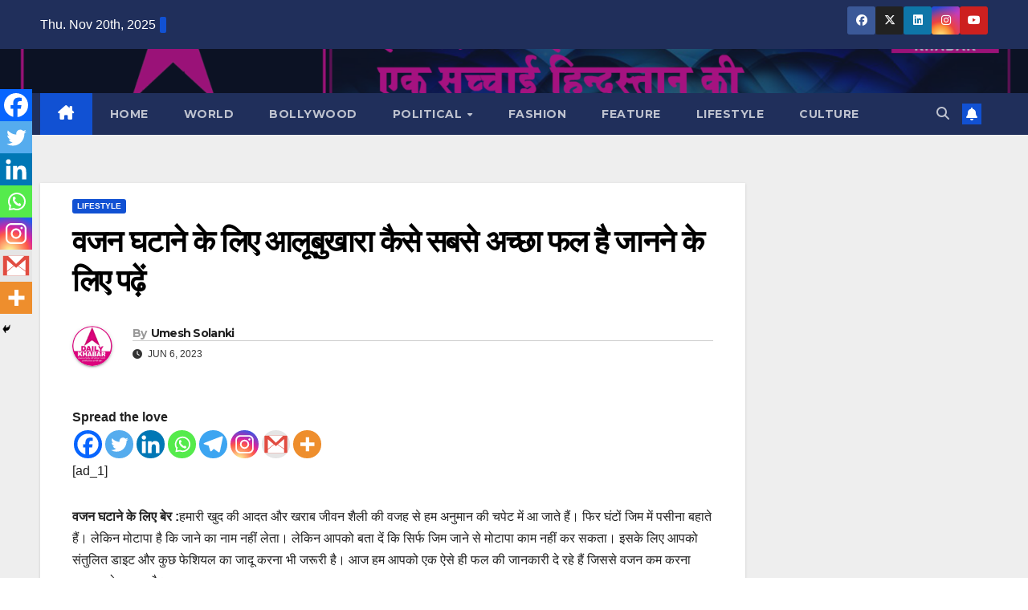

--- FILE ---
content_type: text/css
request_url: https://daily-khabar.com/wp-content/litespeed/css/f8ca3d0203829eb29645b28ec0039759.css?ver=39759
body_size: -221
content:
.imgareaselect-border1{background:url(/wp-includes/js/imgareaselect/border-anim-v.gif) repeat-y left top}.imgareaselect-border2{background:url(/wp-includes/js/imgareaselect/border-anim-h.gif) repeat-x left top}.imgareaselect-border3{background:url(/wp-includes/js/imgareaselect/border-anim-v.gif) repeat-y right top}.imgareaselect-border4{background:url(/wp-includes/js/imgareaselect/border-anim-h.gif) repeat-x left bottom}.imgareaselect-border1,.imgareaselect-border2,.imgareaselect-border3,.imgareaselect-border4{filter:alpha(opacity=50);opacity:.5}.imgareaselect-handle{background-color:#fff;border:solid 1px #000;filter:alpha(opacity=50);opacity:.5}.imgareaselect-outer{background-color:#000;filter:alpha(opacity=50);opacity:.5}

--- FILE ---
content_type: application/x-javascript
request_url: https://daily-khabar.com/wp-content/litespeed/js/038f90ae6b7a36a3fdc4e707c62c18ea.js?ver=c18ea
body_size: -264
content:
(function(){jQuery(document).ready(function(){jQuery(window).scroll(function(){if(jQuery(this).scrollTop()>100){jQuery('.page-scroll-up').fadeIn()}else{jQuery('.page-scroll-up').fadeOut()}});jQuery('.page-scroll-up').click(function(){jQuery("html, body").animate({scrollTop:0},700);return!1})})})(jQuery)
;